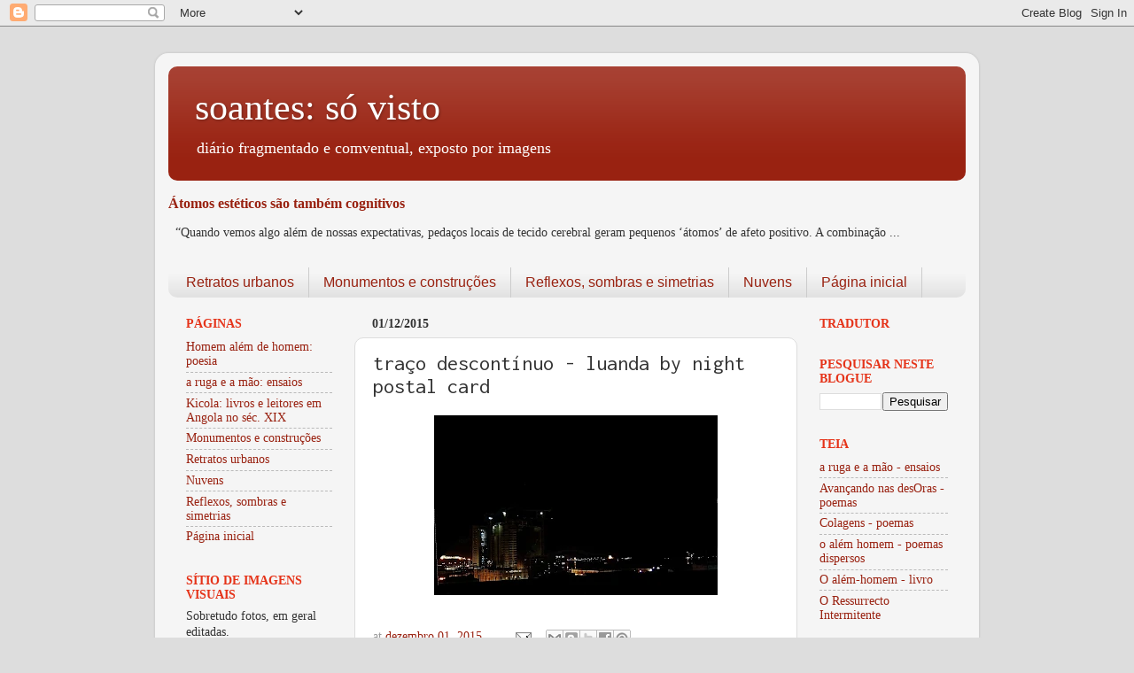

--- FILE ---
content_type: text/html; charset=UTF-8
request_url: https://sovisto.xn--svisto-bxa.com/b/stats?style=WHITE_TRANSPARENT&timeRange=ALL_TIME&token=APq4FmB-uRSO-XICr2g3ZbT6IjUdC7maUG5WGpbjjC83iLafuilLplipDyIMaUbq2WzcshVIiV8IjN0eTt3GNUnVjakzJNTC7w
body_size: 40
content:
{"total":895775,"sparklineOptions":{"backgroundColor":{"fillOpacity":0.1,"fill":"#ffffff"},"series":[{"areaOpacity":0.3,"color":"#fff"}]},"sparklineData":[[0,50],[1,18],[2,7],[3,6],[4,5],[5,9],[6,15],[7,8],[8,20],[9,17],[10,8],[11,16],[12,14],[13,27],[14,23],[15,19],[16,12],[17,14],[18,19],[19,15],[20,100],[21,11],[22,26],[23,19],[24,16],[25,15],[26,5],[27,10],[28,24],[29,11]],"nextTickMs":600000}